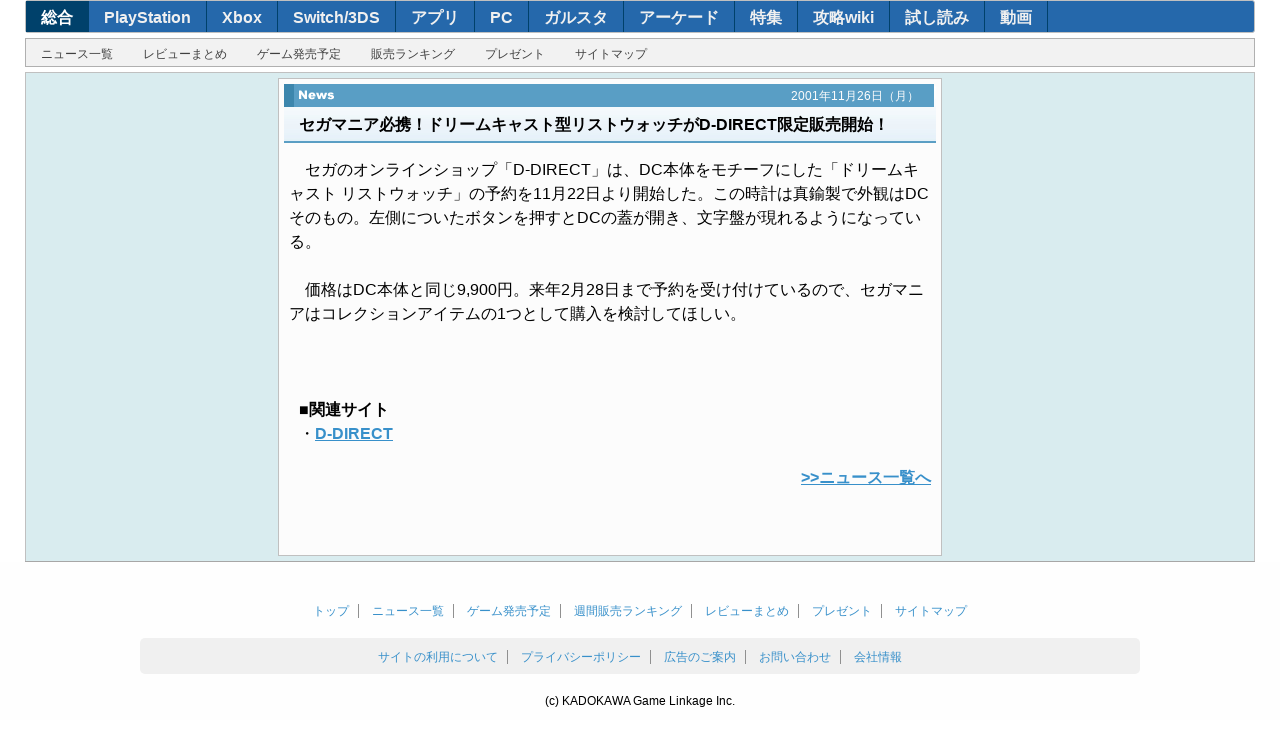

--- FILE ---
content_type: text/html
request_url: https://dengekionline.com/data/news/2001/11/26/2c063aa33cfe62c50f7fe6d559cce470.html
body_size: 1821
content:
<!DOCTYPE html>
<html xml:lang="ja" lang="ja" xmlns="http://www.w3.org/1999/xhtml">
<head>
<link rel="preload" href="/cssi/entry.json" as="fetch" />
<link rel="preload" href="/cssi/cssi.js" as="script" />
<script src="/cssi/cssi.js"></script>
<meta charset=UTF-8 />
<meta name="author" content="ASCII MEDIA WORKS Inc." />
<meta name="keywords" content="電撃,dengeki,ゲーム情報,新作ゲーム,アニメ情報,発売日,売り上げランキング,レビュー,プレイレポート,インタビュー,アスキー・メディアワークス,メディアワークス,DS,PS2,PSP,PS3,Wii,Xbox360,PC,アーケードゲーム,カードゲーム" />
<meta name="description" content="最強のゲーム情報サイト！　読み応え抜群のレビューやインタビューなども盛りだくさん！" />
<title>セガマニア必携！ドリームキャスト型リストウォッチがD-DIRECT限定販売開始！ - 電撃オンライン</title>
<link rel="newsIcon" href="/img/favicon.ico" />
<link rel="shortcut icon" href="/img/favicon.ico" />
<link rel="stylesheet" href="/common.dengeki.com/dol/css/dol_news.css" />

</head>
<body id="dol">
	<div id="bg">
		
<div id="navigationArea">
<ul id="navFirst" class="cf">
<li id="btnDol"><a href="/">総合</a></li><li id="btnDps"><a href="/dps/">PlayStation</a></li><li id="btnXbox"><a href="/microsoft/">Xbox</a></li><li id="btnNintendo"><a href="/nintendo/">Switch/3DS</a></li><li id="btnApp"><a href="/app/">アプリ</a></li><li id="btnDpc"><a href="/tags/PC/">PC</a></li><li id="btnDgs"><a href="/g-style/">ガルスタ</a></li><li id="btnArcade"><a href="/arcade/">アーケード</a></li><li id="btnFeature"><a href="/feature/">特集</a></li><li id="btnFeature"><a href="/wiki/">攻略wiki</a></li><li id="btnComic"><a href="/comic-trial/">試し読み</a></li><li id="btnMovie"><a href="https://www.youtube.com/user/DENGEKIONLINE" target="_blank">動画</a></li>
</ul>
<ul id="navSecond" class="cf">
<li id="btnNews"><a href="/archives/">ニュース一覧</a></li><li id="btnReview"><a href="/tags/レビュー/">レビューまとめ</a></li><li id="btnCalendar"><a href="/softs/">ゲーム発売予定</a></li><li id="btnSalesRanking"><a href="/tags/ソフト販売ランキング/">販売ランキング</a></li><li id="btnPresent"><a href="/present/">プレゼント</a></li><li id="btnSiteMap"><a href="/information/">サイトマップ</a></li>
</ul>
</div>


		<div id="contents"><!--  MainWrapper  -->
			<div id="center"><!--  centerWrap  -->
				<div id="newsMain"><!--  newsMain  -->
	
					<div id="newsHead">
						<div class="newsHeader"><img src="/img/news_title2.gif" alt="News" width="35" height="11"  />
							<p class="newsContDate">2001年11月26日（月）</p>
						</div>
						<h1>セガマニア必携！ドリームキャスト型リストウォッチがD-DIRECT限定販売開始！</h1>
					</div>

					<div id="contArt"><!--  contArt  -->
						　セガのオンラインショップ「D-DIRECT」は、DC本体をモチーフにした「ドリームキャスト リストウォッチ」の予約を11月22日より開始した。この時計は真鍮製で外観はDCそのもの。左側についたボタンを押すとDCの蓋が開き、文字盤が現れるようになっている。<br />
　<br />
　価格はDC本体と同じ9&#44;900円。来年2月28日まで予約を受け付けているので、セガマニアはコレクションアイテムの1つとして購入を検討してほしい。
						<br />
						<br />

						<br />


<!---[NEWS] 関連記事-ここから--->
<!---[NEWS] 関連記事-ここまで--->
<!---[NEWS] 関連サイト-ここから--->
						<p><span class="newsdata">
						<strong>■関連サイト</strong><br />
						・<a href="http://www.d-direct.ne.jp/" target="_blank">D-DIRECT</a><br />
						</span></p>
<div id="softTXT_100" style="margin: 20px 0px; text-align: right;"><span class="backlink" style="font-weight: bold;"><a href="/arch/11/200111">&gt;&gt;ニュース一覧へ</a></span></div><br class="clear" />
<!---[NEWS] 関連サイト-ここまで--->

						

					</div><!--  /contArt  -->
				</div><!--  /newsMain  -->
			</div><!--  /centerWrap  -->
	
			<div id="left"></div>




			
<div id="right">


</div>


	
		</div><!--  /MainWrapper  -->
	</div><!--  /bg  -->
	
	<footer id="footerDol">
<ul id="footerNavigationArea">
  <li><a href="/">トップ</a></li>
  <li><a href="/archives/">ニュース一覧</a></li>
  <li><a href="/softs/">ゲーム発売予定</a></li>
  <li><a href="/tags/ソフト販売ランキング/">週間販売ランキング</a></li>
  <li><a href="/tags/レビュー/">レビューまとめ</a></li>
  <li><a href="/present/">プレゼント</a></li>
  <li><a href="/information/">サイトマップ</a></li>
</ul>
<ul id="footerMenu">
  <li><a href="/policies/site/">サイトの利用について</a></li>
  <li><a href="https://kadokawagamelinkage.jp/privacy.html" target="_blank">プライバシーポリシー</a></li>
  <li><a href="https://mediaguide.kadokawa.co.jp/media/?id=99" target="_blank">広告のご案内</a></li>
  <li><a href="https://kadokawagamelinkage.jp/contact.html" target="_blank">お問い合わせ</a></li>
  <li><a href="https://kadokawagamelinkage.jp/" target="_blank">会社情報</a></li>
</ul>
<p id="corpCopyright">(c) KADOKAWA Game Linkage Inc.</p>
</footer>


</body>
</html>

--- FILE ---
content_type: text/css
request_url: https://dengekionline.com/common.dengeki.com/dol/css/header_v1109.css
body_size: 1248
content:
@charset "utf-8";

/*

電撃オンライン ヘッダー用CSS
Last Update 18.06.20

*/

input,
select,
button {
	vertical-align: middle;
}

span {
	font-weight: inherit;
}

strong {
	font-weight: bold;
}

/* clearfix */
#firstNav:after,
#secondNav:after,
.social:after {
	clear: both;
	content: " ";
	display: block;
	height: 0;
	visibility: hidden;
}

#firstNav li a:link,
#secondNav li a:link {
	text-decoration: none;
}


/* トップバナー・ワイドバナー（新旧） */
#superWide,
#superBanner,
#topBanner {
	margin: 0 auto 10px;
	text-align: center;
	width: 1230px;
}

#superBanner {
	margin: 10px auto;
	width: 728px;
}

/* 新ヘッダー 140722 */
#navigationArea {
	text-align: left;
}

#navigationArea a {
	text-decoration: none;
}

#navFirst {
	background-color: #2568ab;
	border: 1px solid #c0c0c0;
	border-radius: 3px;
	margin: 0 auto 5px;
	width: 1228px;
}

#navSecond {
	background-color: #f2f2f2;
	border: 1px solid #b0b0b0;
	margin: 5px auto;
	width: 1228px;
}

#navFirst li,
#navSecond li {
	display: inline-block;
	/* for IE7 */
	*display: inline;  
    *zoom: 1;  
}

#navFirst li {
	font-size: 16px;
	font-weight: bold;
	line-height: 1.2em;
}

#navFirst li a {
	border-right: 1px solid #00416b;
	color: #f0f0f0;
	display: block;
	padding: 7px 15px 5px;
}

#navFirst li a:hover {
	color: #ffffff;
	text-decoration: none;
}

#navSecond li {
	font-size: 12px;
	line-height: 1.2em;
}

#navSecond li a {
	color: #404040;
	display: block;
	padding: 8px 15px 5px;
}

#navSecond li a:hover {
	color: #909090;
	text-decoration: none;
}

/* 電撃オンライン */
#top #navFirst li#btn1_01 a,
#dol #navFirst li#btn1_01 a,
#top #navFirst li#btnDol a,
#dol #navFirst li#btnDol a {
	background-color: #00416b;
	color: #ffffff;
}

/* 電撃PlayStation */
#dps #navFirst {
	background-color: #484848;
}

#dps #navFirst li a {
	border-right: 1px solid #000000;
}

#dps #navFirst li#btnDps a {
	background-color: #000000;
	color: #ffffff;
}

/* 電撃Xbox */
#xbox #navFirst,
#xbox360 #navFirst {
	background-color: #107C10;
}

#xbox #navFirst li a,
#xbox360 #navFirst li a {
	border-right: 1px solid #0d540d;
}

#xbox #navFirst li#btnXbox a,
#xbox360 #navFirst li#btnXbox a {
	background-color: #0d540d;
	color: #ffffff;
}

/* 電撃Nintendo */
#nintendo #navFirst {
	background-color: #b34957;
}

#nintendo #navFirst li a {
	border-right: 1px solid #75242f;
}

#nintendo #navFirst li#btnNintendo a {
	background-color: #75242f;
	color: #ffffff;
}

/* 電撃PCゲーム */
#dpc #navFirst {
	background-color: #e98400;
}

#dpc #navFirst li a {
	border-right: 1px solid #a45d00;
}

#dpc #navFirst li#btnDpc a {
	background-color: #a45d00;
	color: #ffffff;
}

/* 電撃カードゲーム */
#dcg #navFirst {
	background-color: #4a386d;
}

#dcg #navFirst li a {
	border-right: 1px solid #130430;
}

#dcg #navFirst li#btnDcg a {
	background-color: #130430;
	color: #ffffff;
}

/* 電撃ゲームアプリ */
#dga #navFirst {
	background-color: #e54f00;
}

#dga #navFirst li a {
	border-right: 1px solid #a63900;
}

#dga #navFirst li#btnApp a {
	background-color: #a63900;
	color: #ffffff;
}

/* 電撃コミック試し読み */
.page-parent #navFirst,
.page-child #navFirst,
.search #navFirst,
.page-parent #navSecond,
.page-child #navSecond,
.search #navSecond {
	font-family: "メイリオ", Meiryo, "ヒラギノ角ゴ Pro W3", "Hiragino Kaku Gothic Pro", "ＭＳ Ｐゴシック", "MS PGothic", Osaka, sans-serif
}

.page-parent #navFirst,
.page-child #navFirst,
.search #navFirst {
	background-color: #2568ab;
}

.page-parent #navFirst li a,
.page-child #navFirst li a,
.search #navFirst li a {
	border-right: 1px solid #00416b;
}

.page-parent #navFirst li#btn1_08 a,
.page-child #navFirst li#btn1_08 a,
.search #navFirst li#btn1_08 a,
.page-parent #navFirst li#btnComic a,
.page-child #navFirst li#btnComic a,
.search #navFirst li#btnComic a {
	background-color: #00416b;
	color: #ffffff;
}

/* DGS */
#dgs #navFirst {
	background-color: #ff9cbd;
}

#dgs #navFirst li a {
	border-right: 1px solid #cd7d98;
}

#dgs #navFirst li#btnDgs a {
	background-color: #cd7d98;
	color: #ffffff;
}

/* 攻略wiki */
#kouryaku_wiki #navFirst {
	background-color: #2568ab;
}

#kouryaku_wiki #navFirst li a {
	border-right: 1px solid #00416b;
}

#kouryaku_wiki #navFirst li#btnWiki a {
	background-color: #00416b;
	color: #ffffff;
}

/* DAG */
#dag #navFirst {
	background-color: #d71418;
}

#dag #navFirst li a {
	border-right: 1px solid #9b3437;
}

#dag #navFirst li#btnDag a {
	background-color: #9b3437;
	color: #ffffff;
}


--- FILE ---
content_type: text/css
request_url: https://dengekionline.com/common.dengeki.com/dol/css/dol_right_v1109.css
body_size: 1127
content:
@charset "utf-8";

/*

電撃オンライン 右カラムデフォルト
Last Update 17.12.27

*/

#pr a:hover img,
#pr a:active img,
#regular a:hover img,
#regular a:active img {
	filter: alpha(opacity=75);
	-ms-filter: "alpha(opacity=75)";
	opacity: 0.75;
}

#right .itemBanner a:hover img,
#right .itemBanner a:active img {
	filter: alpha(opacity=100);
	-ms-filter: "alpha(opacity=100)";
	opacity: 1;
}


/* clearfix */
li:after,
article:after,
#pr li a:after,
#regular li a:after,
#whatnew:after {
	clear: both;
	content: " ";
	display: block;
	height: 0;
	visibility: hidden;
}

#right li.last {
	border-bottom: none;
	margin-bottom: 0;
}

#right .banner {
	margin: 5px auto;
	text-align: center;
}

#right .banner img {
	margin: 0 auto 5px;
}

#right .banner div.adcloud_frame > div,
#right .banner div.adcloud_frame > div {
	margin: 0 auto;
	text-align: center;
}

/********************************/
/* 右カラム */
/********************************/
#contents #right {
	width: 312px;
}

/********************************/
/* レクタングルバナー（新） */
/********************************/
#rectangleBanner,
#rectangleBanner2 {
	margin: 0 auto;
	text-align: center;
	width: 300px;
}

#rectangleBanner {
	margin: 0 auto 5px;
}

/********************************/
/* 右サイドコンテンツ・基本 */
/********************************/
.rightCont {
	background-color: #fcfcfc;
	border: 1px solid #b0b0b0;
	margin: 0 auto 5px;
	width: 300px;
}

.rightCont h2 {
	background: #2568ab;
	border-bottom: 1px solid #aec9d6;
	color: #ffffff;
	font-size: 18px;
	font-weight: bold;
	line-height: 1.3em;
	padding: 8px 5px;
}

.rightCont ul {
	padding: 0 5px;
	width: 290px;
}

/* サムネ120x68Ver.ここから */
#pr li,
#regular li {
	width: 290px;
}

#pr li a,
#regular li a {
	border-bottom: 1px dotted #909090;
	display: block;
	padding: 5px 0;
	width: 290px;
}

#pr li a:hover,
#regular li a:hover,
#pr li a:active,
#regular li a:active {
	text-decoration: none;
}

#pr li h3,
#regular li h3 {
	font-size: 14px;
	font-weight: bold;
	line-height: 1.2em;
}
/* サムネ120x68Ver.ここまで */

.rightCont p {
	font-size: 12px;
	line-height: 1.3em;
	margin: 1px 0 0;
}

.rightCont p.lnkAll {
	font-size: 12px;
	line-height: 1.2;
	margin: 4px 0;
	padding: 0 5px;
	text-align: right;
}

.rightCont .thumb {
	border: 1px solid #c0c0c0;
	box-sizing: border-box;
	display: block;
	float: left;
	margin: 0 5px 0 0;
}

/* スタッフつぶやき */
.twStaff {
	height: 600px;
	margin: 5px auto;
	width: 300px;
}

/* アイテム用バナー */
#right .itemBanner {
	margin: 0 auto 5px;
	width: 302px;
}

#right .itemBanner a {
	background-color: #ffffff;
	border: 1px solid #a8a8a8;
	border-radius: 4px;
	box-shadow: 1px 1px 5px #a0a0a0;
	display: block;
	padding: 5px;
	position: relative;
	width: 290px;
}

#right .itemBanner a:hover {
	background-color: #2568ab;
	text-decoration: none;
}

#right .itemBanner a.borderBlue:hover {
	background-color: #2568ab;
}

#right .itemBanner a.borderPink:hover {
	background-color: #ff7bc9;
}

#right .itemBanner a.borderGreen:hover {
	background-color: #7bd63e;
}

#right .itemBanner a.borderOrange:hover {
	background-color: #f5be3b;
}

#right .itemBanner .itemText {
	background: url(../img/bg_black_a50.png) left top repeat;
	bottom: 5px;
	left: 5px;
	padding: 5px;
	position: absolute;
	width: 280px;
}

#right .itemBanner .itemText .itemName,
#right .itemBanner .itemText .more {
	color: #ffffff;
	font-size: 12px;
	font-weight: bold;
	line-height: 1.3em;
}

#right .itemBanner .itemText .more {
	margin: 5px 0 0;
	text-align: right;
}

/* 特集内バナー 13.07.22 */
#right .rightCont li .banner {
	margin: 0 auto;
	text-align: center;
}

/* 特集内アイテム用バナー 13.07.22 */
#right .rightCont li .itemBanner {
	border-bottom: 1px dotted #909090;
	margin: 0 auto;
	padding: 5px 0;
	width: 290px;
}

#right .rightCont li .itemBanner a {
	background-color: #ffffff;
	border: 1px solid #a8a8a8;
	border-radius: 4px;
	box-shadow: 1px 1px 5px #a0a0a0;
	display: block;
	padding: 5px;
	position: relative;
	width: 278px;
}

#right .rightCont li .itemBanner a:hover {
	background-color: #2568ab;
	text-decoration: none;
}

#right .rightCont li .itemBanner a.borderBlue:hover {
	background-color: #2568ab;
}

#right .rightCont li .itemBanner a.borderPink:hover {
	background-color: #ff7bc9;
}

#right .rightCont li .itemBanner a.borderGreen:hover {
	background-color: #7bd63e;
}

#right .rightCont li .itemBanner a.borderOrange:hover {
	background-color: #f5be3b;
}

#right .rightCont li .itemBanner .itemText {
	background: url(../img/bg_black_a50.png) left top repeat;
	bottom: 5px;
	left: 5px;
	padding: 5px;
	position: absolute;
	width: 268px;
}

#right .rightCont li .itemBanner .itemText .itemName,
#right .rightCont li .itemBanner .itemText .more {
	color: #ffffff;
	font-size: 12px;
	font-weight: bold;
	line-height: 1.3em;
}

#right .rightCont li .itemBanner .itemText .more {
	margin: 5px 0 0;
	text-align: right;
}

/* 追従バナーここから */
*:first-child+html #contents,
*:first-child+html div.contents-wrapper {
	zoom : 1;
}

#contents:after {
	clear: both;
	content: '';
	display: block;
}

#followLside {
	position: relative;
	z-index: 1;
}

#followRside {
	position: relative;
	z-index:1;
}

/* 追従バナーここまで */
